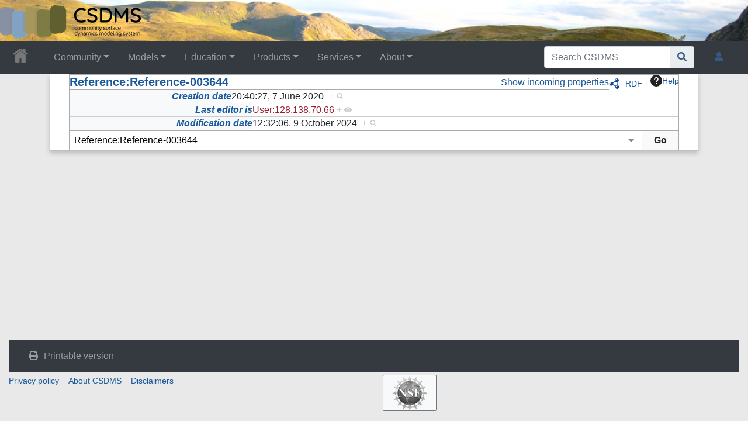

--- FILE ---
content_type: text/html; charset=UTF-8
request_url: https://csdms.colorado.edu/wiki/Special:Browse/:Reference:Reference-2D003644
body_size: 26912
content:
<!DOCTYPE html>
<html class="client-nojs" lang="en" dir="ltr">
<head>
<meta charset="UTF-8">
<title>Reference:Reference-003644</title>
<script>document.documentElement.className="client-js";RLCONF={"wgBreakFrames":false,"wgSeparatorTransformTable":["",""],"wgDigitTransformTable":["",""],"wgDefaultDateFormat":"dmy","wgMonthNames":["","January","February","March","April","May","June","July","August","September","October","November","December"],"wgRequestId":"aW3Dm1zz6hra7JNjp9IRKwAAAQk","wgCanonicalNamespace":"Special","wgCanonicalSpecialPageName":"Browse","wgNamespaceNumber":-1,"wgPageName":"Special:Browse/:Reference:Reference-2D003644","wgTitle":"Browse/:Reference:Reference-2D003644","wgCurRevisionId":0,"wgRevisionId":0,"wgArticleId":0,"wgIsArticle":false,"wgIsRedirect":false,"wgAction":"view","wgUserName":null,"wgUserGroups":["*"],"wgCategories":[],"wgPageViewLanguage":"en","wgPageContentLanguage":"en","wgPageContentModel":"wikitext","wgRelevantPageName":"Special:Browse/:Reference:Reference-2D003644","wgRelevantArticleId":0,"wgIsProbablyEditable":false,"wgRelevantPageIsProbablyEditable":false,"wgPageFormsTargetName":null,"wgPageFormsAutocompleteValues":[],"wgPageFormsAutocompleteOnAllChars":true,"wgPageFormsFieldProperties":[],"wgPageFormsCargoFields":[],"wgPageFormsDependentFields":[],"wgPageFormsCalendarValues":[],"wgPageFormsCalendarParams":[],"wgPageFormsCalendarHTML":null,"wgPageFormsGridValues":[],"wgPageFormsGridParams":[],"wgPageFormsContLangYes":null,"wgPageFormsContLangNo":null,"wgPageFormsContLangMonths":[],"wgPageFormsHeightForMinimizingInstances":800,"wgPageFormsDelayReload":false,"wgPageFormsShowOnSelect":[],"wgPageFormsScriptPath":"/csdms_wiki/extensions/PageForms","edgValues":[],"wgPageFormsEDSettings":null,"wgAmericanDates":false,"wgCiteReferencePreviewsActive":true,"srfFilteredConfig":null,"egMapsScriptPath":"/csdms_wiki/extensions/Maps/","egMapsDebugJS":false,"egMapsAvailableServices":["leaflet","googlemaps3"],"egMapsLeafletLayersApiKeys":{"MapBox":"","MapQuestOpen":"","Thunderforest":"","GeoportailFrance":""}};
RLSTATE={"site.styles":"ready","user.styles":"ready","user":"ready","user.options":"loading","mediawiki.ui":"ready","mediawiki.ui.button":"ready","mediawiki.ui.input":"ready","ext.smw.factbox.styles":"ready","ext.smw.browse.styles":"ready","mediawiki.codex.messagebox.styles":"ready","mediawiki.helplink":"ready","skins.chameleon":"ready","zzz.ext.bootstrap.styles":"ready","ext.srf.styles":"ready"};RLPAGEMODULES=["ext.smw.browse","ext.smw.tooltip","site","mediawiki.page.ready","ext.bootstrap.scripts","skin.chameleon.sticky","ext.smw.purge"];</script>
<script>(RLQ=window.RLQ||[]).push(function(){mw.loader.impl(function(){return["user.options@12s5i",function($,jQuery,require,module){mw.user.tokens.set({"patrolToken":"+\\","watchToken":"+\\","csrfToken":"+\\"});
}];});});</script>
<link rel="stylesheet" href="/csdms_wiki/load.php?lang=en&amp;modules=ext.smw.browse.styles%7Cext.smw.factbox.styles%7Cext.srf.styles%7Cmediawiki.codex.messagebox.styles%7Cmediawiki.helplink%2Cui%7Cmediawiki.ui.button%2Cinput%7Cskins.chameleon%7Czzz.ext.bootstrap.styles&amp;only=styles&amp;skin=chameleon">
<script async="" src="/csdms_wiki/load.php?lang=en&amp;modules=startup&amp;only=scripts&amp;raw=1&amp;skin=chameleon"></script>
<meta name="ResourceLoaderDynamicStyles" content="">
<link rel="stylesheet" href="/csdms_wiki/load.php?lang=en&amp;modules=site.styles&amp;only=styles&amp;skin=chameleon">
<meta name="generator" content="MediaWiki 1.44.2">
<meta name="robots" content="noindex,nofollow,max-image-preview:standard">
<meta name="format-detection" content="telephone=no">
<meta name="twitter:card" content="summary_large_image">
<meta name="viewport" content="width=1120">
<link rel="icon" href="/csdms_wiki/images/csdms1.ico">
<link rel="search" type="application/opensearchdescription+xml" href="/csdms_wiki/rest.php/v1/search" title="CSDMS (en)">
<link rel="EditURI" type="application/rsd+xml" href="https://csdms.colorado.edu/csdms_wiki/api.php?action=rsd">
<link rel="alternate" type="application/atom+xml" title="CSDMS Atom feed" href="/csdms_wiki/index.php?title=Special:RecentChanges&amp;feed=atom">
<meta property="og:title" content="Special:Browse/:Reference:Reference-2D003644">
<meta property="og:site_name" content="CSDMS">
<meta property="og:url" content="https://csdms.colorado.edu/wiki/Special:Browse/:Reference:Reference-2D003644">
<meta property="og:image" content="https://csdms.colorado.edu/csdms_wiki/skins/common/2-3pix.png">
<meta property="article:modified_time" content="2026-01-19T05:39:39Z">
<meta property="article:published_time" content="2026-01-19T05:39:39Z">
<script type="application/ld+json">{"@context":"http:\/\/schema.org","@type":"Article","name":"Reference:Reference-003644","headline":"Reference:Reference-003644","mainEntityOfPage":"Browse wiki","identifier":"https:\/\/csdms.colorado.edu\/wiki\/Special:Browse\/:Reference:Reference-2D003644","url":"https:\/\/csdms.colorado.edu\/wiki\/Special:Browse\/:Reference:Reference-2D003644","dateModified":"2026-01-19T05:39:39Z","datePublished":"2026-01-19T05:39:39Z","image":{"@type":"ImageObject","url":"https:\/\/csdms.colorado.edu\/csdms_wiki\/skins\/common\/2-3pix.png"},"author":{"@type":"Organization","name":"CSDMS","url":"https:\/\/csdms.colorado.edu","logo":{"@type":"ImageObject","url":"https:\/\/csdms.colorado.edu\/csdms_wiki\/skins\/common\/2-3pix.png","caption":"CSDMS"}},"publisher":{"@type":"Organization","name":"CSDMS","url":"https:\/\/csdms.colorado.edu","logo":{"@type":"ImageObject","url":"https:\/\/csdms.colorado.edu\/csdms_wiki\/skins\/common\/2-3pix.png","caption":"CSDMS"}},"potentialAction":{"@type":"SearchAction","target":"https:\/\/csdms.colorado.edu\/csdms_wiki\/index.php?title=Special:Search&search={search_term}","query-input":"required name=search_term"}}</script>
</head>
<body class="mediawiki ltr sitedir-ltr mw-hide-empty-elt ns--1 ns-special mw-special-Browse page-Special_Browse_Reference_Reference-2D003644 rootpage-Special_Browse_Reference_Reference-2D003644 layout-csdms_stickyhead skin-chameleon action-view">
	<!-- navigation bar -->
	<nav class="p-navbar not-collapsible full-width no-margin no-bottom-border bg-dark navbar-dark" role="navigation" id="mw-navigation">
		<div class="navbar-nav"><div class="nav-item"><a class="nav-link "  href="/wiki/Main_Page">&lt;div id=text-logo&gt;This_text_is_a_transpar ent placeholder to make click logo&lt;/div&gt;</a></div>
		</div>
	</nav>
	<!-- navigation bar -->
	<nav class="p-navbar collapsible full-width bg-dark navbar-dark sticky" role="navigation" id="mw-navigation-i9fzqkg8y5">
		<!-- logo and main page link -->
		<div id="p-logo" class="navbar-brand p-logo" role="banner">
			<a href="/wiki/Main_Page" title="Visit the main page"><img src="/csdms_wiki/skins/common/2-3pix.png" alt="CSDMS"></a>
		</div>
		<button type="button" class="navbar-toggler" data-toggle="collapse" data-target="#i9fzqkgd4x"></button>
		<div class="collapse navbar-collapse i9fzqkgd4x" id="i9fzqkgd4x">
			<div class="navbar-nav">
				<!-- Community -->
				<div class="nav-item dropdown p-Community-dropdown">
					<a href="#" class="nav-link dropdown-toggle p-Community-toggle" data-toggle="dropdown" data-boundary="viewport">Community</a>
					<div class="dropdown-menu p-Community" id="p-Community">
						<div id="n-Join" class="mw-list-item"><a href="/wiki/Join_CSDMS" class="nav-link n-Join">Join</a></div>
						<div id="n-Groups" class="mw-list-item"><a href="/wiki/CSDMS_groups" class="nav-link n-Groups">Groups</a></div>
						<div id="n-Publications" class="mw-list-item"><a href="/wiki/Citations" class="nav-link n-Publications">Publications</a></div>
						<div id="n-Jobs" class="mw-list-item"><a href="/wiki/Jobs" class="nav-link n-Jobs">Jobs</a></div>
						<div id="n-Events" class="mw-list-item"><a href="/wiki/Meetings" class="nav-link n-Events">Events</a></div>
						<div id="n-Forum" class="mw-list-item"><a href="/wiki/CSDMS_Forum" class="nav-link n-Forum">Forum</a></div>
					</div>
				</div>
				<!-- Models -->
				<div class="nav-item dropdown p-Models-dropdown">
					<a href="#" class="nav-link dropdown-toggle p-Models-toggle" data-toggle="dropdown" data-boundary="viewport">Models</a>
					<div class="dropdown-menu p-Models" id="p-Models">
						<div id="n-Model-Repository" class="mw-list-item"><a href="/wiki/Model_download_portal" class="nav-link n-Model-Repository">Model Repository</a></div>
						<div id="n-Contribute-a-Model" class="mw-list-item"><a href="/wiki/Contribute_model" class="nav-link n-Contribute-a-Model">Contribute a Model</a></div>
						<div id="n-Version-Control" class="mw-list-item"><a href="/wiki/GitHub" class="nav-link n-Version-Control">Version Control</a></div>
						<div id="n-Reproducible-science" class="mw-list-item"><a href="/wiki/Reproducibility" class="nav-link n-Reproducible-science">Reproducible science</a></div>
					</div>
				</div>
				<!-- Education -->
				<div class="nav-item dropdown p-Education-dropdown">
					<a href="#" class="nav-link dropdown-toggle p-Education-toggle" data-toggle="dropdown" data-boundary="viewport">Education</a>
					<div class="dropdown-menu p-Education" id="p-Education">
						<div id="n-ESPIn" class="mw-list-item"><a href="/wiki/ESPIn" class="nav-link n-ESPIn">ESPIn</a></div>
						<div id="n-Roadshows" class="mw-list-item"><a href="/wiki/Roadshows" class="nav-link n-Roadshows">Roadshows</a></div>
						<div id="n-Webinars" class="mw-list-item"><a href="/wiki/Webinars" class="nav-link n-Webinars">Webinars</a></div>
						<div id="n-Labs" class="mw-list-item"><a href="/wiki/Labs_portal" class="nav-link n-Labs">Labs</a></div>
						<div id="n-Ivy" class="mw-list-item"><a href="/wiki/CSDMS_Ivy" class="nav-link n-Ivy">Ivy</a></div>
						<div id="n-Movies" class="mw-list-item"><a href="/wiki/Movies_portal" class="nav-link n-Movies">Movies</a></div>
						<div id="n-Learning-Modules" class="mw-list-item"><a href="/wiki/Learning_Modules" class="nav-link n-Learning-Modules">Learning Modules</a></div>
						<div id="n-Lectures" class="mw-list-item"><a href="/wiki/Lectures_portal" class="nav-link n-Lectures">Lectures</a></div>
						<div id="n-Textbooks" class="mw-list-item"><a href="/wiki/Modeling_Textbooks" class="nav-link n-Textbooks">Textbooks</a></div>
						<div id="n-Science-on-a-Sphere" class="mw-list-item"><a href="/wiki/Science_on_a_Sphere" class="nav-link n-Science-on-a-Sphere">Science on a Sphere</a></div>
						<div id="n-Images" class="mw-list-item"><a href="/wiki/Images_portal" class="nav-link n-Images">Images</a></div>
						<div id="n-Contribute" class="mw-list-item"><a href="/wiki/EKT_contribute" class="nav-link n-Contribute">Contribute</a></div>
					</div>
				</div>
				<!-- Products -->
				<div class="nav-item dropdown p-Products-dropdown">
					<a href="#" class="nav-link dropdown-toggle p-Products-toggle" data-toggle="dropdown" data-boundary="viewport">Products</a>
					<div class="dropdown-menu p-Products" id="p-Products">
						<div id="n-CSDMS-Workbench" class="mw-list-item"><a href="/wiki/Workbench" class="nav-link n-CSDMS-Workbench">CSDMS Workbench</a></div>
						<div id="n-OpenEarthscape" class="mw-list-item"><a href="/wiki/OpenEarthscape" class="nav-link n-OpenEarthscape">OpenEarthscape</a></div>
						<div id="n-Data-Products" class="mw-list-item"><a href="/wiki/Data_portal" class="nav-link n-Data-Products">Data Products</a></div>
						<div id="n-CSDMS-@-GitHub" class="mw-list-item"><a href="/wiki/CSDMS_GitHub" class="nav-link n-CSDMS-@-GitHub">CSDMS @ GitHub</a></div>
					</div>
				</div>
				<!-- Services -->
				<div class="nav-item dropdown p-Services-dropdown">
					<a href="#" class="nav-link dropdown-toggle p-Services-toggle" data-toggle="dropdown" data-boundary="viewport">Services</a>
					<div class="dropdown-menu p-Services" id="p-Services">
						<div id="n-Proposal-Support" class="mw-list-item"><a href="/wiki/Proposal_support" class="nav-link n-Proposal-Support">Proposal Support</a></div>
						<div id="n-Visiting-Scientists" class="mw-list-item"><a href="/wiki/Visiting_scientists_scholar" class="nav-link n-Visiting-Scientists">Visiting Scientists</a></div>
						<div id="n-Sponsorships" class="mw-list-item"><a href="/wiki/Sponsorships" class="nav-link n-Sponsorships">Sponsorships</a></div>
						<div id="n-Supercomputing" class="mw-list-item"><a href="/wiki/HPC" class="nav-link n-Supercomputing">Supercomputing</a></div>
						<div id="n-JupyterHub" class="mw-list-item"><a href="/wiki/JupyterHub" class="nav-link n-JupyterHub">JupyterHub</a></div>
						<div id="n-Software-Engineering" class="mw-list-item"><a href="/wiki/RSE" class="nav-link n-Software-Engineering">Software Engineering</a></div>
						<div id="n-Help-Desk" class="mw-list-item"><a href="/wiki/CSDMS_help_desk" class="nav-link n-Help-Desk">Help Desk</a></div>
						<div id="n-Office-Hours" class="mw-list-item"><a href="/wiki/OfficeHours" class="nav-link n-Office-Hours">Office Hours</a></div>
						<div id="n-Web-API" class="mw-list-item"><a href="/wiki/Web_APIs" class="nav-link n-Web-API">Web API</a></div>
					</div>
				</div>
				<!-- About -->
				<div class="nav-item dropdown p-About-dropdown">
					<a href="#" class="nav-link dropdown-toggle p-About-toggle" data-toggle="dropdown" data-boundary="viewport">About</a>
					<div class="dropdown-menu p-About" id="p-About">
						<div id="n-What-is-CSDMS?" class="mw-list-item"><a href="/wiki/About_CSDMS" class="nav-link n-What-is-CSDMS?">What is CSDMS?</a></div>
						<div id="n-Between-the-Bytes" class="mw-list-item"><a href="/wiki/Between_the_Bytes" class="nav-link n-Between-the-Bytes">Between the Bytes</a></div>
						<div id="n-Awards" class="mw-list-item"><a href="/wiki/Awards" class="nav-link n-Awards">Awards</a></div>
						<div id="n-Governance" class="mw-list-item"><a href="/wiki/CSDMS_organization" class="nav-link n-Governance">Governance</a></div>
						<div id="n-Diversity-&amp;-Inclusion" class="mw-list-item"><a href="/wiki/Diversity_Inclusion" class="nav-link n-Diversity-&amp;-Inclusion">Diversity &amp; Inclusion</a></div>
						<div id="n-Code-of-Conduct" class="mw-list-item"><a href="/wiki/CodeOfConduct-Events" class="nav-link n-Code-of-Conduct">Code of Conduct</a></div>
						<div id="n-Partners" class="mw-list-item"><a href="/wiki/Partners" class="nav-link n-Partners">Partners</a></div>
						<div id="n-Related-Programs" class="mw-list-item"><a href="/wiki/Links" class="nav-link n-Related-Programs">Related Programs</a></div>
						<div id="n-Metrics" class="mw-list-item"><a href="/wiki/CSDMS_in_numbers" class="nav-link n-Metrics">Metrics</a></div>
						<div id="n-Citing-CSDMS" class="mw-list-item"><a href="/wiki/Cite_CSDMS" class="nav-link n-Citing-CSDMS">Citing CSDMS</a></div>
						<div id="n-Contact-Us" class="mw-list-item"><a href="/wiki/Contact_us" class="nav-link n-Contact-Us">Contact Us</a></div>
					</div>
				</div>
			</div>
			<div class="navbar-nav right">
				<!-- search form -->
				<div  id="p-search" class="p-search order-first order-cmln-0 navbar-form" role="search"  >
					<form  id="searchform" class="mw-search" action="/csdms_wiki/index.php" >
						<input type="hidden" name="title" value=" Special:Search" />
						<div class="input-group">
							<input type="search" name="search" placeholder="Search CSDMS" aria-label="Search CSDMS" autocapitalize="sentences" spellcheck="false" title="Search CSDMS [f]" accesskey="f" id="searchInput" class="form-control">
							<div class="input-group-append">
								<button value="Go" id="searchGoButton" name="go" type="submit" class="search-btn searchGoButton" aria-label="Go to page" title="Go to a page with this exact name if it exists"></button>
							</div>
						</div>
					</form>
				</div>
				
				<!-- personal tools -->
				<div class="navbar-tools navbar-nav" >
					<div class="navbar-tool dropdown">
						<a class="navbar-usernotloggedin" href="#" data-toggle="dropdown" data-boundary="viewport" title="You are not logged in.">
						</a>
						<div class="p-personal-tools dropdown-menu">
							<div id="pt-login" class="mw-list-item"><a href="/csdms_wiki/index.php?title=Special:UserLogin&amp;returnto=Special%3ABrowse%2F%3AReference%3AReference-2D003644" title="You are encouraged to log in; however, it is not mandatory [o]" accesskey="o" class="pt-login">Log in</a></div>
							<div id="pt-requestaccount" class="mw-list-item"><a href="/wiki/Special:RequestAccount" class="pt-requestaccount">Request account</a></div>
						</div>
					</div>
				</div>
			</div>
		</div>
	</nav>
	<div class="flex-fill container">
		<div class="row">
			<div class="col">

			</div>
		</div>
		<div class="row">
			<div class="col">
				<!-- start the content area -->
				<div id="content" class="mw-body content"><a id="top" class="top"></a>
					<div id="mw-indicators" class="mw-indicators">
						<div id="mw-indicator-browse" class="mw-indicator mw-indicator-browse"><div class="smw-page-indicator-rdflink"><a href="/csdms_wiki/index.php?title=Special:ExportRDF/Reference:Reference-003644&amp;syntax=rdf">RDF</a></div></div>
						<div id="mw-indicator-mw-helplink" class="mw-indicator mw-indicator-mw-helplink"><a href="https://www.semantic-mediawiki.org/wiki/Help:Special:Browse" target="_blank" class="mw-helplink"><span class="mw-helplink-icon"></span>Help</a></div>
					</div>
						<div class="contentHeader">
						<!-- title of the page -->
						<h1 id="firstHeading" class="firstHeading">Browse wiki</h1>
						<!-- tagline; usually goes something like "From WikiName" primary purpose of this seems to be for printing to identify the source of the content -->
						<div id="siteSub" class="siteSub">From CSDMS</div>
						<!-- subtitle line; used for various things like the subpage hierarchy -->
						<div id="contentSub" class="small contentSub"><div id="mw-content-subtitle"></div></div><div id="jump-to-nav" class="mw-jump jump-to-nav">Jump to:<a href="#mw-navigation">navigation</a>, <a href="#p-search">search</a></div>
					</div>
					<div id="bodyContent" class="bodyContent">
						<!-- body text -->

						<div id="mw-content-text" class="mw-body-content"><div
	class="smw-browse"
	
	
>
	<div data-subject="{&quot;dbkey&quot;:&quot;Reference-003644&quot;,&quot;ns&quot;:3020,&quot;iw&quot;:&quot;&quot;,&quot;subobject&quot;:&quot;&quot;}" data-options="{&quot;dir&quot;:null,&quot;lang&quot;:&quot;en&quot;,&quot;group&quot;:null,&quot;printable&quot;:null,&quot;offset&quot;:null,&quot;including&quot;:false,&quot;showInverse&quot;:false,&quot;showAll&quot;:false,&quot;showGroup&quot;:false,&quot;showSort&quot;:false,&quot;api&quot;:false,&quot;valuelistlimit.out&quot;:&quot;30&quot;,&quot;valuelistlimit.in&quot;:&quot;20&quot;}"><div
	class="smw-browse"
	
	
>
	
	
	<div class="smw-browse-content">
		<div class="smw-factbox">
	<div class="smw-factbox-header mw-sticky-header-element">
		<div class="smw-factbox-title" role="heading" aria-level="2"><a href="/wiki/Reference:Reference-003644" title="Reference:Reference-003644">Reference:Reference-003644</a></div>
		<div class="smw-factbox-actions"><a href="/csdms_wiki/index.php?title=Special:Browse&amp;offset=0&amp;dir=both&amp;article=Reference%3AReference-003644#smw_browse_incoming" class="smw_browse_show_incoming">Show incoming properties</a></div>
	</div>
	<div
	class="smw-factbox-section"
	data-mw-smw-factbox-direction="start"
	
><div class="smw-factbox-property">
	<div class="smw-factbox-property-name"><span class="smw-highlighter" data-type="1" data-state="inline" data-title="Property" title="&quot;Creation date&quot; is a predefined property that corresponds to the date of the first revision of a subject and is provided by Semantic MediaWiki."><span class="smwbuiltin"><a href="/wiki/Property:Creation_date" title="Property:Creation date">Creation&#160;date</a></span><span class="smwttcontent">"Creation date" is a predefined property that corresponds to the date of the first revision of a subject and is provided by &lt;a target="_blank" rel="nofollow noreferrer noopener" class="external text" href="https://www.semantic-mediawiki.org/wiki/Help:Special_properties"&gt;Semantic MediaWiki&lt;/a&gt;.</span></span>
</div>
	<div class="smw-factbox-property-values"><span class="smw-factbox-value">20:40:27, 7 June 2020&#160;&#160;<span class="smwsearch"><a href="/wiki/Special:SearchByProperty/:Creation-20date/7-20June-202020-2020:40:27" title="Special:SearchByProperty/:Creation-20date/7-20June-202020-2020:40:27">+</a></span></span></div>
</div><div class="smw-factbox-property">
	<div class="smw-factbox-property-name"><span class="smw-highlighter" data-type="1" data-state="inline" data-title="Property" title="&quot;Last editor is&quot; is a predefined property that contains the page name of the user who created the last revision and is provided by Semantic MediaWiki."><span class="smwbuiltin"><a href="/wiki/Property:Last_editor_is" title="Property:Last editor is">Last&#160;editor&#160;is</a></span><span class="smwttcontent">"Last editor is" is a predefined property that contains the page name of the user who created the last revision and is provided by &lt;a target="_blank" rel="nofollow noreferrer noopener" class="external text" href="https://www.semantic-mediawiki.org/wiki/Help:Special_properties"&gt;Semantic MediaWiki&lt;/a&gt;.</span></span>
</div>
	<div class="smw-factbox-property-values"><span class="smw-factbox-value"><a href="/csdms_wiki/index.php?title=User:128.138.70.66&amp;action=formedit&amp;redlink=1" class="new" title="User:128.138.70.66 (page does not exist)">User:128.138.70.66</a>&#160;<span class="smwbrowse"><a href="/wiki/Special:Browse/:User:128.138.70.66" title="Special:Browse/:User:128.138.70.66">+</a></span></span></div>
</div><div class="smw-factbox-property">
	<div class="smw-factbox-property-name"><span class="smw-highlighter" data-type="1" data-state="inline" data-title="Property" title="&quot;Modification date&quot; is a predefined property that corresponds to the date of the last modification of a subject and is provided by Semantic MediaWiki."><span class="smwbuiltin"><a href="/wiki/Property:Modification_date" title="Property:Modification date">Modification&#160;date</a></span><span class="smwttcontent">"Modification date" is a predefined property that corresponds to the date of the last modification of a subject and is provided by &lt;a target="_blank" rel="nofollow noreferrer noopener" class="external text" href="https://www.semantic-mediawiki.org/wiki/Help:Special_properties"&gt;Semantic MediaWiki&lt;/a&gt;.</span></span>
</div>
	<div class="smw-factbox-property-values"><span class="smw-factbox-value">12:32:06, 9 October 2024&#160;&#160;<span class="smwsearch"><a href="/wiki/Special:SearchByProperty/:Modification-20date/9-20October-202024-2012:32:06" title="Special:SearchByProperty/:Modification-20date/9-20October-202024-2012:32:06">+</a></span></span></div>
</div></div>
</div>
		<form class="smw-browse-search" name="smwbrowse" action="/wiki/Special:Browse" method="get" role="search">
			<input
				name="article"
				id="smw-page-input"
				class="smw-browse-search-input smw-page-input autocomplete-arrow mw-ui-input"
				value="Reference:Reference-003644"
				placeholder="Enter the name of the page to start browsing from."
				autocomplete="off">
			<input type="submit" class="smw-browse-search-button mw-ui-button" value="Go">
			<input type="hidden" name="title" value="Special:Browse">
		</form>
	</div>
</div><div class="smw-browse-modules" data-modules="[]"></div></div>
	
	<div class="smw-browse-content">
		
	</div>
</div></div><div class="printfooter">
Retrieved from "<a dir="ltr" href="https://csdms.colorado.edu/wiki/Special:Browse/:Reference:Reference-2D003644">https://csdms.colorado.edu/wiki/Special:Browse/:Reference:Reference-2D003644</a>"</div>

						<!-- end body text -->
						<!-- data blocks which should go somewhere after the body text, but not before the catlinks block-->
						
					</div>
					<!-- category links -->
					<div id="catlinks" class="catlinks catlinks-allhidden" data-mw="interface"></div>
				</div>
			</div>
		</div>
	</div>
	<div class="mb-2 mt-4 container-fluid">
		<div class="row">
			<div class="col">
				<!-- navigation bar -->
				<nav class="p-navbar collapsible bg-dark navbar-dark" role="navigation" id="mw-navigation-i9fzqkgdth">
					<button type="button" class="navbar-toggler" data-toggle="collapse" data-target="#i9fzqkge0z"></button>
					<div class="collapse navbar-collapse i9fzqkge0z" id="i9fzqkge0z">
						<div class="navbar-nav">
						<!-- toolbox -->
						<div id="t-print" class="nav-item mw-list-item"><a href="javascript:print();" rel="alternate" title="Printable version of this page [p]" accesskey="p" class="nav-link t-print">Printable version</a></div>
						</div>
					</div>
				</nav>
			</div>
		</div>
		<div class="row">
			<div class="col">
				<!-- footer links -->
				<div id="footer-info" class="footer-info">
				</div>
			</div>
		</div>
		<div class="row">
			<div class="col">
				<!-- places -->
				<div id="footer-places" class="footer-places">
					<div><a href="/wiki/CSDMS:Privacy_policy">Privacy policy</a></div>
					<div><a href="/wiki/CSDMS:About">About CSDMS</a></div>
					<div><a href="/wiki/CSDMS:General_disclaimer">Disclaimers</a></div>
				</div>
			</div>
			<div class="col">
				<!-- footer icons -->
				<div id="footer-icons" class="footer-icons">
					<!-- myicon -->
					<div><a href="/csdms_wiki/index.php/Sponsors" class="cdx-button cdx-button--fake-button cdx-button--size-large cdx-button--fake-button--enabled" target="_blank"><img src="/csdms_wiki/skins/common/nsf1.gif" alt="Sponser" height="60" width="60" loading="lazy"></a></div>
				</div>
			</div>
		</div>
	</div><script>(RLQ=window.RLQ||[]).push(function(){mw.log.warn("This page is using the deprecated ResourceLoader module \"mediawiki.ui\".\n[1.41] Please use Codex. See migration guidelines: https://www.mediawiki.org/wiki/Codex/Migrating_from_MediaWiki_UI");mw.log.warn("This page is using the deprecated ResourceLoader module \"mediawiki.ui.button\".\n[1.41] Please use Codex. See migration guidelines: https://www.mediawiki.org/wiki/Codex/Migrating_from_MediaWiki_UI");mw.log.warn("This page is using the deprecated ResourceLoader module \"mediawiki.ui.input\".\n[1.41] Please use Codex. See migration guidelines: https://www.mediawiki.org/wiki/Codex/Migrating_from_MediaWiki_UI");});</script>
<script src="https://www.googletagmanager.com/gtag/js?id=G-NMHPYN127D" async=""></script><script>
window.dataLayer = window.dataLayer || [];

function gtag(){dataLayer.push(arguments);}
gtag('js', new Date());
gtag('config', 'G-NMHPYN127D', {});
</script>

<script>(RLQ=window.RLQ||[]).push(function(){mw.config.set({"wgBackendResponseTime":422});});</script>
</body>
</html>